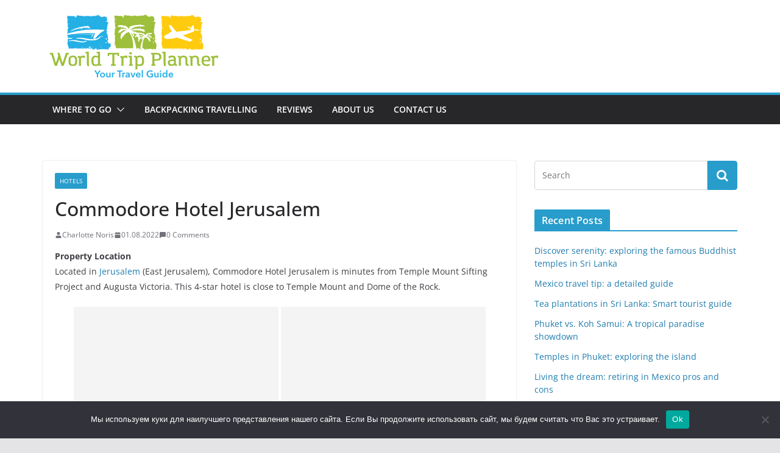

--- FILE ---
content_type: text/html; charset=utf-8
request_url: https://www.google.com/recaptcha/api2/aframe
body_size: 268
content:
<!DOCTYPE HTML><html><head><meta http-equiv="content-type" content="text/html; charset=UTF-8"></head><body><script nonce="XGq4ZDUB6dW_8jadgcaa8Q">/** Anti-fraud and anti-abuse applications only. See google.com/recaptcha */ try{var clients={'sodar':'https://pagead2.googlesyndication.com/pagead/sodar?'};window.addEventListener("message",function(a){try{if(a.source===window.parent){var b=JSON.parse(a.data);var c=clients[b['id']];if(c){var d=document.createElement('img');d.src=c+b['params']+'&rc='+(localStorage.getItem("rc::a")?sessionStorage.getItem("rc::b"):"");window.document.body.appendChild(d);sessionStorage.setItem("rc::e",parseInt(sessionStorage.getItem("rc::e")||0)+1);localStorage.setItem("rc::h",'1765373664573');}}}catch(b){}});window.parent.postMessage("_grecaptcha_ready", "*");}catch(b){}</script></body></html>